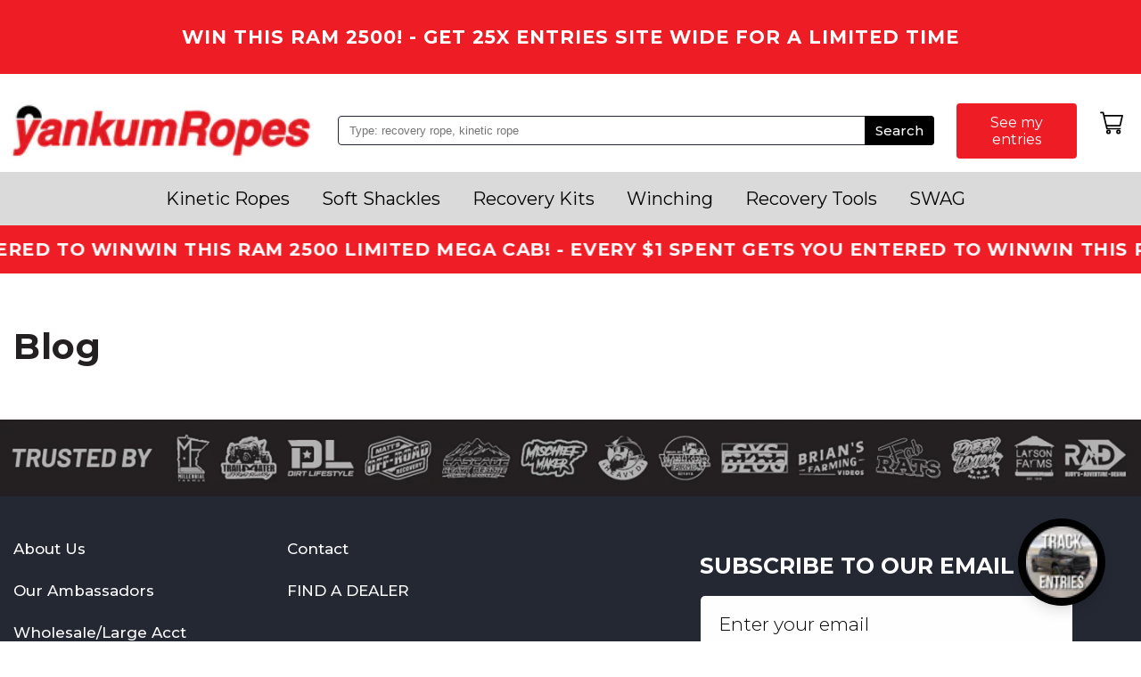

--- FILE ---
content_type: text/html; charset=utf-8
request_url: https://yankum.com/apps/kwik-2/loyalty-popup?logo=%2F%2Fyankum.com%2Fcdn%2Fshop%2Ffiles%2FYankum-logo.png%3Fheight%3D50%26v%3D1717207973%20%20%20%20%20%20&primaryColor=ee1c25%20%20%20%20%20%20&earnMoreText=%20%20%20%20%20%20&pointsDescription=%26lt%3Bp%26gt%3BUse+this+tool+to+check+how+many+entries+you+have+in+the+giveaway%21%26lt%3B%2Fp%26gt%3B%20%20%20%20%20%20&pointsTitle=You+Have%3A%20%20%20%20%20%20&emailNotPresentText=Please+fill+in+your+email+to+see+your+giveaway+entries%20%20%20%20%20%20&emailNotPresentInputText=Email+or+order+number%20%20%20%20%20%20&emailNotPresentButtonText=Check+points%20%20%20%20%20%20%20%20%20%20&rightImage=//yankum.com/cdn/shop/files/Untitled_design_22.png?v=1768262467&width=800
body_size: 3891
content:
<!doctype html>
<html lang="en">
  <head>
    <meta charset="UTF-8" />
    <meta
      name="viewport"
      content="width=device-width, initial-scale=1.0"
    />
    <title>Popup Modal</title>
    <link
      href="https://cdn.jsdelivr.net/npm/tailwindcss@2.2.19/dist/tailwind.min.css"
      rel="stylesheet"
    />
    <style>
      [x-cloak] {
        display: none !important;
      }

      .slide-up-enter {
        transform: translateY(100%);
      }

      .slide-up-enter-active {
        transform: translateY(0);
        transition: transform 0.3s ease-out;
      }

      .slide-up-leave-active {
        transform: translateY(100%);
        transition: transform 0.3s ease-in;
      }

      .spinner {
        border: 2px solid rgba(255, 255, 255, 0.3);
        border-top: 2px solid white;
        border-radius: 50%;
        width: 16px;
        height: 16px;
        animation: spin 0.6s linear infinite;
      }

      @keyframes spin {
        0% {
          transform: rotate(0deg);
        }
        100% {
          transform: rotate(360deg);
        }
      }

      .toggle-switch {
        position: relative;
        display: inline-flex;
        align-items: center;
        cursor: pointer;
      }

      .toggle-switch-label {
        margin-right: 8px;
        font-size: 14px;
        user-select: none;
      }

      .toggle-switch-track {
        width: 51px;
        height: 31px;
        background-color: #e4e4e7;
        border-radius: 34px;
        position: relative;
        transition: background-color 0.3s;
      }

      .toggle-switch-track.active {
        background-color: #22c55e;
      }

      .toggle-switch-thumb {
        position: absolute;
        left: 2px;
        top: 2px;
        width: 27px;
        height: 27px;
        background-color: white;
        border-radius: 50%;
        transition: transform 0.3s;
        box-shadow: 0 1px 3px rgba(0, 0, 0, 0.2);
      }

      .toggle-switch-track.active .toggle-switch-thumb {
        transform: translateX(20px);
      }

      .truncate-text {
        white-space: nowrap;
        overflow: hidden;
        text-overflow: ellipsis;
        max-width: 100%;
      }
    </style>
    <script>
      function getUrlParameter(name) {
        try {
          const url = new URL(window.location.href);
          const value = url.searchParams.get(name);
          return value;
        } catch (e) {
          console.error("Error getting parameter:", e);
          return null;
        }
      }

      function decodeParam(name, defaultValue) {
        try {
          const value = getUrlParameter(name);
          if (!value) return defaultValue;
          // Clean the value from any trailing quotes or special characters
          const cleanValue = value.replace(/["']/g, "").trim();
          // Special handling for text containing HTML or %name% placeholder
          if (name === "headingText" || name === "pointsText" || name === "pointsTitle") {
            return cleanValue.replace(/\+/g, " ");
          }
          if (name === "pointsDescription" || name === "ctaText") {
            const decoded = decodeURIComponent(cleanValue.replace(/\+/g, " "));
            const textarea = document.createElement("textarea");
            textarea.innerHTML = decoded;
            return textarea.value;
          }
          return decodeURIComponent(cleanValue.replace(/\+/g, " "));
        } catch (e) {
          console.error(`Error decoding parameter ${name}:`, e);
          return defaultValue;
        }
      }

      function getMultipleUrlParameters(prefix) {
        const params = [];
        try {
          const url = new URL(window.location.href);
          url.searchParams.forEach((value, key) => {
            if (key.startsWith(prefix)) {
              const match = key.match(/\[(\d+)\]/);
              if (match) {
                const index = parseInt(match[1]);
                params[index] = decodeURIComponent(value.replace(/\+/g, " "));
              }
            }
          });
        } catch (e) {
          console.error("Error getting multiple parameters:", e);
        }
        return params;
      }

      function setCookie(name, value) {
        document.cookie = name + "=" + value + "; path=/";
      }

      function getCookie(name) {
        const value = `; ${document.cookie}`;
        const parts = value.split(`; ${name}=`);
        if (parts.length === 2) return parts.pop().split(";").shift();
        return null;
      }
    </script>
  </head>

  <body class="flex items-center justify-center min-h-screen">
    <div
      x-data="(() => {
        const data = {
          open: true,
          logo: decodeParam('logo', 'https://placehold.co/128x40'),
          primaryColor: '#' + decodeParam('primaryColor', 'FF5100'),
          headingText: decodeParam('headingText', 'Welcome back!'),
          earnMoreText: decodeParam('earnMoreText', 'Earn More Entries'),
          pointsTitle: decodeParam('pointsTitle', 'You Have:'),
          pointsDescription: decodeParam('pointsDescription', '<p>These have been stock piling while you have been on our subscription program, buying products, and engaging with our brand!</p>'),
          rightImage: decodeParam('rightImage', null),
          points: getMultipleUrlParameters('pointsNumber'),
          pointNames: getMultipleUrlParameters('pointName'),
          kwikEmailPresent: decodeParam('kwikEmailPresent', 'false'),
          kwikEmail: getCookie('kwikEmail'),
          emailNotPresentText: decodeParam('emailNotPresentText', 'Enter your email to check your entries'),
          emailNotPresentInputText: decodeParam('emailNotPresentInputText', 'Enter your email or order number'),
          emailNotPresentButtonText: decodeParam('emailNotPresentButtonText', 'Check Entries'),
          blockTitles: getMultipleUrlParameters('blockTitle'),
          blockSubtitles: getMultipleUrlParameters('blockSubtitle'),
          blockCtaTexts: getMultipleUrlParameters('blockCtaTextTitle'),
          blockCtaUrls: getMultipleUrlParameters('blockCtaUrl'),
          blockCtaColors: getMultipleUrlParameters('blockCtaColor').map(color => '#' + color),
          blockCtaTextColors: getMultipleUrlParameters('blockCtaTextColor').map(color => '#' + (color || 'FFFFFF')),
          blockIcons: getMultipleUrlParameters('blockIcon'),
          designMode: decodeParam('designMode', 'false'),
          emailError: '',
          loading: false,
          closeModal() {
            window.parent.postMessage({ action: 'closeModal' }, '*');
          },
          handleCheckEntries(event) {
            event.preventDefault();
            const input = document.getElementById('emailOrOrderNumber');
            const value = input.value.trim();

            if (!value) {
              this.emailError = 'Please enter a valid email or order number';
              return;
            }
            
            this.emailError = '';
            this.loading = true;
            setCookie('kwikEmail', value);
            window.parent.postMessage({ action: 'iframeReloaded' }, '*');
          },
          showMainContent() {
            return this.designMode === 'false';
          },
          showLoggedOutDesign() {
            return this.designMode === 'loggedOut';
          },
          showLoggedInDesign() {
            return this.designMode === 'loggedIn';
          },
          toggleDesignMode() {
            this.designMode = this.designMode === 'loggedIn' ? 'loggedOut' : 'loggedIn';
          },
          showDesignModeToggle() {
            return this.designMode === 'loggedIn' || this.designMode === 'loggedOut';
          },
          logout() {
            document.cookie = 'kwikEmail=; path=/; expires=Thu, 01 Jan 1970 00:00:01 GMT';
            document.cookie = 'kwikName=; path=/; expires=Thu, 01 Jan 1970 00:00:01 GMT';
            document.cookie = 'kwikPoints=; path=/; expires=Thu, 01 Jan 1970 00:00:01 GMT';
            window.parent.postMessage({ action: 'iframeReloaded' }, '*');
          }
        };
        return data;
      })()"
      x-show="open"
      x-transition.opacity
      @click="closeModal()"
      class="fixed inset-0 bg-black bg-opacity-50 flex md:items-center md:justify-center"
    >
      <div
        x-show="open"
        @click.stop
        x-transition:enter="slide-up-enter"
        x-transition:enter-start="slide-up-enter"
        x-transition:enter-end="slide-up-enter-active"
        x-transition:leave="slide-up-leave-active"
        class="bg-white w-full md:max-w-6xl !h-fit md:h-fit md:w-full flex flex-col md:flex-row overflow-hidden fixed bottom-0 md:relative rounded-t-2xl md:rounded-lg mt-16 md:mt-0"
      >
        <!-- Close Button -->
        <button
          @click="closeModal()"
          class="absolute top-2 right-4 text-gray-800 hover:text-gray-600 text-3xl"
        >
          &times;
        </button>

        <!-- Left Section -->
        <div class="w-full md:w-3/5 p-8">
          <!-- Add the toggle switch right after the logo -->
          <div class="flex items-center justify-between mb-6">
            <img
              :src="logo"
              alt="Logo"
              class="h-10"
            />
            <div
              x-show="showDesignModeToggle()"
              class="toggle-switch"
              @click="toggleDesignMode()"
            >
              <span
                class="toggle-switch-label"
                x-text="designMode === 'loggedIn' ? 'Logged In' : 'Logged Out'"
              ></span>
              <div
                class="toggle-switch-track"
                :class="{ 'active': designMode === 'loggedIn' }"
              >
                <div class="toggle-switch-thumb"></div>
              </div>
            </div>
          </div>
          <div
            class="flex flex-col md:flex-row items-start md:items-center justify-between mb-4 gap-4"
            x-show="kwikEmailPresent == 'true' && showMainContent() || showLoggedInDesign()"
          >
            <h1
              class="text-2xl font-bold truncate-text"
              x-text="headingText"
              :style="{ color: primaryColor }"
            ></h1>
            <div class="flex items-center text-left md:text-right w-full md:w-auto">
              <div class="text-sm w-full md:w-auto">
                <span class="font-bold text-black">Based on:</span>
                <span
                  class="text-gray-400"
                  x-text="kwikEmail"
                ></span>
                <br />
                <span class="text-red-600 font-medium">Not you?</span>
                <button
                  @click="logout()"
                  class="underline italic font-bold"
                >
                  Login here
                </button>
              </div>
            </div>
          </div>

          <!-- Design Mode: Logged Out View -->
          <template x-if="showLoggedOutDesign()">
            <div>
              <div class="bg-white border rounded-lg p-4 mb-6">
                <h2
                  class="font-semibold text-lg"
                  x-text="emailNotPresentText"
                ></h2>
                <div>
                  <label
                    class="block text-sm my-2"
                    for="emailOrOrderNumber"
                  >
                    <span x-text="emailNotPresentInputText"></span>
                  </label>
                  <input
                    class="border rounded-md w-full py-2 px-3 leading-tight md:text-xs text-base"
                    type="text"
                    x-bind:placeholder="emailNotPresentInputText"
                  />
                  <button
                    class="text-white px-4 py-2 rounded-md mt-2 text-sm"
                    :style="{ backgroundColor: primaryColor }"
                    x-text="emailNotPresentButtonText"
                  ></button>
                </div>
              </div>
              <div class="opacity-50">
                <h3
                  class="text-lg font-semibold mb-4"
                  :style="{ color: primaryColor }"
                  x-text="earnMoreText"
                ></h3>
                <!-- Placeholder blocks -->
                <template
                  x-for="(_, index) in blockTitles"
                  :key="index"
                >
                  <div class="flex items-center justify-between bg-gray-100 p-4 rounded-lg mb-4">
                    <div class="flex items-center opacity-50">
                      <img
                        :src="blockIcons[index]"
                        alt="Icon"
                        class="w-8 h-8"
                      />
                      <div class="ml-4">
                        <h4
                          class="font-semibold"
                          x-text="blockTitles[index]"
                        ></h4>
                        <p
                          class="text-sm text-gray-600"
                          x-text="blockSubtitles[index]"
                        ></p>
                      </div>
                    </div>
                    <button
                      class="px-4 py-2 rounded-md text-sm text-center"
                      :style="{ backgroundColor: blockCtaColors[index], color: blockCtaTextColors[index] }"
                      x-text="blockCtaTexts[index]"
                    ></button>
                  </div>
                </template>
              </div>
            </div>
          </template>

          <!-- Design Mode: Logged In View -->
          <template x-if="showLoggedInDesign()">
            <div>
              <div class="bg-white border rounded-lg p-4 mb-6">
                <h2
                  class="font-semibold text-lg"
                  x-text="pointsTitle"
                ></h2>
                <template
                  x-for="(point, index) in points"
                  :key="index"
                >
                  <p
                    class="text-2xl font-bold mt-2"
                    x-text="`${point} ${pointNames[index]}`"
                  ></p>
                </template>
                <div
                  class="mt-2 text-sm"
                  x-html="pointsDescription"
                ></div>
              </div>
              <h3
                class="text-lg font-semibold mb-4"
                :style="{ color: primaryColor }"
                x-text="earnMoreText"
              ></h3>
              <template
                x-for="(_, index) in blockTitles"
                :key="index"
              >
                <div class="flex items-center justify-between bg-gray-100 p-4 rounded-lg mb-4">
                  <div class="flex items-center">
                    <img
                      :src="blockIcons[index]"
                      alt="Icon"
                      class="w-8 h-8"
                    />
                    <div class="ml-4">
                      <h4
                        class="font-semibold"
                        x-text="blockTitles[index]"
                      ></h4>
                      <p
                        class="text-sm text-gray-600"
                        x-text="blockSubtitles[index]"
                      ></p>
                    </div>
                  </div>
                  <button
                    class="px-4 py-2 rounded-md text-sm text-center"
                    :style="{ backgroundColor: blockCtaColors[index], color: blockCtaTextColors[index] }"
                    x-text="blockCtaTexts[index]"
                  ></button>
                </div>
              </template>
            </div>
          </template>

          <!-- Normal Flow -->
          <template x-if="showMainContent()">
            <!-- Original content -->
            <div>
              <div
                class="bg-white border rounded-lg p-4 mb-6 relative"
                x-show="kwikEmailPresent == 'true'"
              >
                <button
                  @click="window.parent.postMessage({ action: 'iframeReloaded' }, '*')"
                  class="absolute top-4 right-4 text-gray-800 hover:text-gray-600"
                >
                  &#x21bb;
                </button>
                <h2
                  class="font-semibold text-lg"
                  x-text="pointsTitle"
                ></h2>
                <template
                  x-for="(point, index) in points"
                  :key="index"
                >
                  <p
                    class="text-2xl font-bold mt-2"
                    x-text="`${point} ${pointNames[index]}`"
                  ></p>
                </template>
                <div
                  class="mt-2 text-sm"
                  x-html="pointsDescription"
                ></div>
              </div>
              <div
                class="bg-white border rounded-lg p-4 mb-6"
                x-show="kwikEmailPresent == 'false'"
              >
                <h2
                  class="font-semibold text-lg"
                  x-text="emailNotPresentText"
                ></h2>
                <form @submit="handleCheckEntries">
                  <label
                    class="block text-sm my-2"
                    for="emailOrOrderNumber"
                  >
                    <span x-text="emailNotPresentInputText"></span>
                  </label>
                  <input
                    class="border rounded-md w-full py-2 px-3 leading-tight md:text-xs text-base"
                    id="emailOrOrderNumber"
                    type="text"
                    x-bind:placeholder="emailNotPresentInputText"
                    @input="emailError = ''"
                  />
                  <p
                    x-show="emailError"
                    x-text="emailError"
                    class="text-red-500 text-xs mt-1"
                  ></p>
                  <button
                    type="submit"
                    class="text-white px-4 py-2 rounded-md mt-2 text-sm flex items-center justify-center"
                    :disabled="loading"
                    :style="{ backgroundColor: primaryColor }"
                  >
                    <span
                      x-show="!loading"
                      x-text="emailNotPresentButtonText"
                    ></span>
                    <span
                      x-show="loading"
                      class="spinner"
                    ></span>
                  </button>
                </form>
              </div>
              <h3
                class="text-lg font-semibold mb-4"
                :style="{ color: primaryColor }"
              >
                <span x-text="earnMoreText"></span>
              </h3>
              <div class="space-y-4">
                <template
                  x-for="(_, index) in blockTitles"
                  :key="index"
                >
                  <div class="flex items-center justify-between bg-gray-100 p-4 rounded-lg">
                    <div class="flex items-center">
                      <img
                        :src="blockIcons[index]"
                        alt="Icon"
                        class="w-8 h-8"
                      />
                      <div class="ml-4">
                        <h4
                          class="font-semibold"
                          x-text="blockTitles[index]"
                        ></h4>
                        <p
                          class="text-sm text-gray-600"
                          x-text="blockSubtitles[index]"
                        ></p>
                      </div>
                    </div>
                    <a
                      class="px-4 py-2 rounded-md text-sm text-center"
                      :style="{ 
                        backgroundColor: blockCtaColors[index], 
                        color: blockCtaTextColors[index]
                      }"
                      :href="blockCtaUrls[index]"
                      target="_blank"
                    >
                      <span x-text="blockCtaTexts[index]"></span>
                    </a>
                  </div>
                </template>
              </div>
            </div>
          </template>
        </div>

        <!-- Right Section -->
        <div class="hidden md:block md:w-2/5 bg-gray-400">
          <template x-if="rightImage">
            <img
              :src="rightImage"
              alt="Right Section Image"
              class="w-full h-full object-cover object-center"
            />
          </template>
        </div>
      </div>
    </div>

    <script>
      var alp_script = document.createElement("script");
      alp_script.setAttribute("src", "https://unpkg.com/alpinejs@3.x.x/dist/cdn.min.js");
      alp_script.setAttribute("defer", "true");
      document.head.appendChild(alp_script);
    </script>
  </body>
</html>


--- FILE ---
content_type: text/html; charset=utf-8
request_url: https://yankum.com/apps/kwik-2/brand
body_size: -413
content:
{"success":true,"data":{"vid":550,"accountFlag":1,"lastLoginTime":"2026-01-19T15:33:42.000+00:00","logoUrl":"https://kwik-prod-ossbusinesspublic.s3.us-west-2.amazonaws.com/84271741798283273.PNG","vname":"Yankum Ropes"}}

--- FILE ---
content_type: text/html; charset=utf-8
request_url: https://yankum.com/apps/kwik-2/widget/translations/en
body_size: 4946
content:
{"success":true,"message":"Translations found","data":{"language_name":"English","general":{"all_data":"All Data"},"login":{"title":"Welcome!","subtitle":"Here you can track your entries and find more ways to get entries!","signin_text":"Login with Kwik","email_placeholder":"Your Email","password_placeholder":"Your Password","login_button":"Login","register_button":"Or click here to register for free!","forgot_password":"Forgot your password?"},"register":{"earn":"Earn","earn_cashback_explainer_title":"Earn Entries","earn_cashback_explainer_text":"Every $1 you spent is 1 entry to win.","earn_sharing_explainer_title":"Earn by Sharing","earn_sharing_explainer_text":"Share 2x Entries with your friends!","already_registered":"Already have a Kwik account?","create_text":"Kwik makes managing your entries even easier.","create_account":"Create an account","register_text":"Sign up with Kwik to manage your rewards.","subtitle":"Get your link for 2x entries!","select_country":"Select Country","email_placeholder":"Your Email","username_placeholder":"Your Username","password_placeholder":"Your Password","firstname_placeholder":"Your First Name","lastname_placeholder":"Your Last Name","password_confirm_placeholder":"Confirm Password","register_button":"Register to Kwik","login_button":"Or click here to log in!","terms_and_conditions":"I agree to Kwik's {terms} and {privacy_policy}","terms":"Terms","privacy_policy":"Privacy Policy"},"nav":{"brand_menu":"Entries","waves_menu":"Referrals","updated_minutes_ago":" ","updated_just_now":" ","waves_tab":"Referrals","share_product_tab":"Share Product","share_campaign_tab":"Share 2x Entries","log_out":"Log out","go_to_kwik":"Go to Kwik","login_to_kwik":"Login with Kwik","view_referral":"View referral"},"brand_loyalty":{"welcome_message":"Welcome back, {name}!","welcome_message_no_name":"Welcome back!","available_balance":"Available Balance","pending_balance":"Pending Balance","share_title":"Share what you're looking at","campaign_sharing_title":"Share 2x Entries","campaign_sharing_subtitle":"Share 2X Entries","product_sharing_button":"Share"},"share_link":{"share_link_title":"Create a Share Link","rating_label":"Give a rating (Optional)","message_label":"Add a message (Optional)","characters_label":"{characters} Characters left","media_label":"Add additional media","upload_button":"Upload","generate_link_button":"Generate Share Link","copy_button":"Copy Link","copied":"Copied"},"waves_and_analytics":{"waves_title":"Referrals","waves_subtitle":"View the true impact of your referrals","waves_view_all":"View All","waves_kwikcash_earned":"Commissions Earned","data_title":"Data","data_subtitle":"Full Data","data_direct_referrals":"Direct Referrals","data_indirect_referrals":"Indirect Referrals","data_wave_depth":"Wave Depth","recent_shares_title":"Recent Shares","recent_shares_table_date":"Date","recent_shares_table_product":"Product","recent_shares_table_opens":"Opens","recent_shares_table_views":"Views","recent_shares_table_converted":"Converted","recent_shares_table_signed_up":"Signed Up","top_products_title":"Top Earning Products","top_products_earned":"Earned","impactful_reccomendations_title":"Most Earnings","impactful_reccomendations_sales":"Sales From {wave} on {platform}","wave":"Wave","waves_empty_title":"No Wave Data","waves_empty_subtitle":"You haven't made any referrals yet! Everyone you refer will show up here!","recent_shares_empty_title":"You don't have any recent shares yet.","recent_shares_empty_subtitle":"Try sharing a product or campaign!","top_earning_products_empty_title":"No products","top_earning_products_empty_subtitle":"Your top earning products will show here.","most_impactful_recommendations_empty_title":"No Referrals","most_impactful_recommendations_empty_subtitle":"You haven't referred anyone yet!"},"waves_details":{"kwikcash_earned":"Kwikcash Earned","sale_from":"Sale from {referrer}","referral_count":"{count} Referrals"},"referral":{"referral_title":"Referred by","non_verified_purchaser":"Non-verified Purchaser","verified_purchaser":"Verified Purchaser","paid_promotion":"Paid Promotion","social_partner":"Social Partner","influencer":"Influencer","rated":"Rated","footer_text":"Buying from this link supports your friend.","extra_rewards_text":"Because you were referred by {name}, you get extra rewards!","extra_rewards_title":"Get Extra Rewards","cashback":"Cashback","points":"Points","discount_new":"Discount","discount":"Discount","discount_text":"{discount} OFF Your Entire Order","product_discount_text":"{discount} OFF Selected Products","discount_text_free_shipping":"Get Free Shipping with Your Purchase","coupon_code_text":"This code will automatically be applied to your order!","get_y_text":"Get a FREE {product}","get_y_text_sub":"with A Purchase of A {product}","get_y_action":"Buy now","view_more_offers":"View More Offers","view_all_offers":"View All Offers","view_all_link_offers":"View All Link Offers"},"wer1_referral":{"referral_title":"Welcome to {brand}!","referral_text":"Thanks for checking out {brand} through WeR1! Are you ready to start unlocking unfound rewards?<br><br>To get started all you've got to do is purchase a product and your rewards will be put instantly into your WeR1 Account! It's that easy!<br><br>Be sure to use your same email as your WeR1 account to get the rewards in your account!","extra_rewards_title":"Your Extra Rewards","extra_rewards_text_new":"Just for being a WeR1 member, see what amazing rewards you get automatically!","extra_rewards_text":"Just for being a WeR1 member, see what amazing rewards you get automatically!","cashback":"Cashback","points":"Points","discount":"Discount","discount_text":"{discount} OFF Your Entire Order","product_discount_text":"{discount} OFF Selected Products","discount_text_free_shipping":"Get Free Shipping with Your Purchase","coupon_code_text_new":"The coupon code will automatically be applied.","coupon_code_text":"The coupon code will automatically be applied."},"loyalty":{"points":"Entries","claimed_rewards":"Claimed Rewards","copy":"Copy","ways_to_earn":"Ways to Earn","ways_to_earn_description":"Check out the ways to earn these entries","earn_birthday":"Celebrate your Birthday","earn_birthday_description":"{brand_name} gives you {value_reference} on your birthday.","earn_review":"Leave a Review","earn_review_description":"Leave a review on products to earn {value_reference}.","earn_registration":"Registration","earn_registration_description":"Register on Kwik and earn {value_reference} as a Sign Up Bonus.","earn_anniversary":"Anniversary","earn_anniversary_description":"Celebrate your anniversary with {brand_name} and earn {value_reference}.","earn_refer":"Refer a Friend","earn_refer_description":"Refer a friend to {brand_name} and earn {value_reference}.","earn_buy_product":"Buy a Product","earn_buy_product_description":"Buy a product and earn {value_reference} for every {value_for} spent.","value_reference":"{value} Entries","ways_to_redeem":"Ways to Redeem","ways_to_redeem_description":"Check out the ways to earn these entries.","redeem_free_product":"Free Product","redeem_free_product_description":"Redeem your points for a free product.","redeem_free_product_info":"Select a coupon of your choice. You can select the amount discount among the options. The coupon will be available in {claimed_rewards}.","redeem_free_shipping":"Free Shipping","redeem_free_shipping_description":"Redeem your points for free shipping.","redeem_free_shipping_info":"Get a free shipping coupon for {points} and use the coupons for you next purchase. The coupon will be available in {claimed_rewards}.","redeem_discount_absolute":"Amount discount","redeem_discount_absolute_description":"Redeem your points for an absolute discount.","redeem_discount_absolute_info":"Select a coupon of your choice. You can select the amount discount among the options. The coupon will be available in {claimed_rewards}.","redeem_discount_dynamic":"Dynamic discount","redeem_discount_dynamic_description":"Redeem your points for a dynamic discount.","redeem_discount_dynamic_info":"Select a coupon of your choice. You can select the amount discount among the options. The coupon will be available in {claimed_rewards}.","redeem_discount_relative":"Percentage off","redeem_discount_relative_description":"Redeem your points for a relative discount.","redeem_discount_relative_info":"You can select the Percent Off coupon among the options with the points you collected. The coupon will be available in {claimed_rewards}.","choose_coupon":"Choose a Coupon","select_variant":"Select a variant to redeem","select_variant_description":"This product has multiple variants. Please select one to redeem.","cost":"Cost:","points_required":"{points} Points"},"success_page":{"loading":"Loading...","cashback":"Cashback","cashback_earned":"Cashback Earned","cashback_title":"You received {percentage} cashback on your purchase.","cashback_title_pending":"Almost yours!","cashback_subtitle":"This is our way of saying thank you for supporting our business.","cashback_subtitle_pending":"Once the order is paid successfully, the Cashback is ready to be claimed.","cashback_subtitle_incomplete_and_pending":"Don't forget to enter your email on the right. Once the order is paid successfully, the Cashback is ready to be claimed.","claim_cashback":"Claim Your Cashback!","claim_now":"Claim Now","claim_it_now":"Claim It Now","claim_cashback_pending":"Go to Kwik!","calculating_cashback":"Calculating cashback on your order...","calculating_cashback_takes_longer":"Calculating your cashback takes longer than usual. \nPlease return to this page at a later time to check your cashback amount.","calculating_cashback_failed":"We were unable to determine your cashback amount. \nPlease contact our team for assistance.","explainer_title":"Get Paid More","explainer_description":"Thanks for purchasing from {brand_name}. Spread the word using this referral link, and both you and your friends will benefit. It's a win-win situation: you get rewarded for sharing, and your friends get to experience our quality products at a great price. Start sharing now and watch the rewards stack up!","popup_title":"You've got Rewards!","popup_subtitle":"No for real!","popup_subtitle_pending":"This is yours once the order is paid successfully.","popup_description":"This is our way of saying thank you for supporting our business.","popup_description_pending":"This is our way of saying thank you for supporting our business.","popup_cashback_title":"You received {percentage} cashback on your purchase.","popup_claim_button":"Claim Now","popup_claim_it_now":"Claim It Now","popup_claim_button_pending":"Go to Kwik!","email_input_header":"Enter your email to claim your cashback","email_input_button":"Claim Cashback!","email_loading":"Loading... Please wait while we add the email to your account. This may take a few seconds. The page will automatically reload.","email_invalid":"This email has already been taken.","email_description":"Looks like you sprinted through the checkout without leaving a trace of your email address behind. No worries, though! We need your email to create a Kwik account for you. This is where you'll claim your Cashback. So, go ahead and type your email address in the box below!","loyalty_points_earned":"Loyalty Points Earned","loyalty_points_earned_description":"Track all of the points you earned from this purchase! These are yours, just hit claim!","earn_extra_rewards":"Earn Extra <strong>Rewards<strong>","sharing_is_caring":"Sharing Is <strong>Caring<strong>","referred_by":"Referred by {name}","referred_by_title":"{name} is Giving You A Deal!","referred_by_description":"Because you shopped from {name}, they're giving you extra, exclusive rewards! These rewards are in addition to those you got from us!","extra_rewards_title":"Extra Rewards","extra_rewards_description":"These are all the extra rewards you got from {name}. All you have to do is click claim, then create your rewards account with Kwik and everything will be there!","share_deal_title":"{name}! You get to share the deal!","share_deal_description":"Look how much you just got for shopping! Now, if you want to take that further, instead of just telling your friends about your cool new gear - use this link and you'll start earning real cash, more points and more entries, all while giving them the best deal. Just like you got!","link_title":"Your Unique Share Link","earn_rewards_on_sharing":"Earn Rewards for Sharing","earn_rewards_on_sharing_description":"Get rewarded with <b>Loyalty points</b> and <b>Earn commissions</b> when others make purchases using your referral link.","double_rewards":"<b>2x Rewards</b> for anyone who purchases with your link"},"success_page_v2":{"you_got_rewards":"You got your entries!","thank_you_for_supporting":"Thank for entering to win!","thank_you_for_supporting_pending":"Your entries are managed by Kwik and you can see them in your Kwik account!","cashback_earned":"Cashback earned","cashback_percentage_text":"You received {percentage} cashback on your purchase.","loyalty_points_title":"Entries Earned","loyalty_points_description":"Your entries are automatically tied to your email, track your entres here!","claim_now":"Track Now!","go_to_kwik":"Go to Kwik","sharing_is_caring":"Sharing Is {caring}","referral_title":"Referred by {name}","referred_by_subtitle":"{name} gave you 2x Entries","referred_by_description":"Because you shopped from {name}, they're giving you <b>extra entries!</b> These entries are in addition to those you got from us!","referred_by_description_new":"Because you shopped from {name}, you get extra entries in addition to those you received from us!","extra_rewards_title":"Extra Entries","extra_rewards_description":"These are all the extra Entries you got from <b>{name}</b> and all you have to do is click claim, then create your rewards account with Kwik and everything will be there!","extra_rewards_description_new":"These are all the extra rewards you got from <b>{name}</b> and all you have to do is click claim, then create your rewards account with Kwik and everything will be there!","share_deal_title":"{name}! You get to share the deal!","share_deal_description":"You can share 2x entries with anyone using your own link!","share_deal_button":"Learn More","x2_rewards":"<b>2x Entries</b> for anyone who purchases with your link.","unique_share_link":"Your Unique Share Link","copy":"Copy","earn_rewards_on_sharing":"Earn Entries on Sharing","earn_rewards_on_sharing_description":"Get rewarded with <b>Loyalty points</b> and <b>Earn commissions</b> when others make purchases using your referral link.","earn_rewards_on_sharing_description_without_loyalty_points":"<b>Earn commissions</b> when others make purchases using your referral link.","rewards_based_on_vat_exclusive":" ","email_confirmation_sent":"An email confirmation has been sent to you! Just one more click and your entries are ready!","we_use_kwik":"We've partnered with Kwik to simplify how you manage your entries through their app! Complete your account setup to start claiming your entries.","verify_email":"Verify Your Email Address to Begin","activation_link_sent":"We've sent an account activation link to your email address: {email}","resend_verification_link":"Resend the Verification Link","one_step_away":"You're just one step away from claiming your rewards","sign_up_to_kwik":"Register with Kwik to claim and manage your earned rewards","verify_account":"Verify Your Account","verification_link_sent":"Verification link has been sent to your email address","referral":"Referral","cashback":"Cashback","you_earned_cashback":"You earned {amount} cashback","real_cash":"This is genuine cash you can spend and pocket!","rewards":"Entries","tell_your_friends":"Tell your friends!","tell_your_friends_title":"You get to share our best deal!","tell_your_friends_description":"Earn more cash, points and entries for yourself, while giving the best deal to everyone you share our brand with.","email_confirmation_title":"Email Confirmation"},"success_page_v2_wer1":{"you_got_rewards":"You Got Entries","thank_you_for_supporting":"Thanks for supporting us and claim your entries!","thank_you_for_supporting_pending":"These rewards are manage","cashback_earned":"Cashback Earned","cashback_percentage_text":"You received {percentage} cashback on your purchase!","loyalty_points_title":"Loyalty Points Earned","loyalty_points_description":"Track all of the points you earned from this purchase! These are yours... just hit Claim Now!","claim_now":"Claim Now","wer1_rewards_title":"WeR1 is giving you double the rewards!","wer1_rewards_description":"All you have to do is click “Claim Now” and they are yours!","extra_rewards_title":"Extra Rewards","extra_rewards_description":"You also qualified for more bonuses and rewards inside the WeR1 app! Want to get the most out of your purchase,","extra_rewards_description_new":"You also qualified for more bonuses and rewards inside the WeR1 app! Want to get the most out of your purchase?","sign_up":"Click Here To Sign Up","share_deal_title":"{name}! You get to share the deal!","share_deal_description":"Look how much you got, just for shopping! Now, if you want to take that further than just telling your friends about your cool new gear - share this link with them, and you'll start earning real cash, more points, and more entries - all while your friends get the same great deals you got! {link}","x2_rewards":"<b>2x Rewards</b> for anyone who purchases with your link.","unique_share_link":"Your Unique Share Link","copy":"Copy","earn_rewards_on_sharing":"Earn Rewards on Sharing","earn_rewards_on_sharing_description":"Get rewarded with <b>Loyalty points</b> and <b>Earn commissions</b> when others make purchases using your referral link.","earn_rewards_on_sharing_description_without_loyalty_points":"<b>Earn commissions</b> when others make purchases using your referral link.","rewards_based_on_vat_exclusive":"Rewards based on VAT exclusive pricing","email_confirmation_sent":"An email confirmation has been sent to you! Just one more click and your rewards are ready!","we_use_wer1":"We've partnered with WeR1 to simplify how you manage your rewards through their app! Complete your account setup to start claiming your rewards.","verify_email":"Verify Your Email Address to Begin","activation_link_sent":"We've sent an account activation link to your email address: {email}","resend_verification_link":"Resend the Verification Link","one_step_away":"You're just one step away from claiming your rewards","sign_up_to_wer1":"Register with WeR1 to claim and manage your earned rewards","verify_account":"Verify Your Account","verification_link_sent":"Verification link has been sent to your email address","referral":"Referral","cashback":"Cashback","you_earned_cashback":"You earned {amount} cashback","real_cash":"This is genuine cash you can spend and pocket!","rewards":"Rewards","tell_your_friends":"Tell your friends!","tell_your_friends_title":"You get to share our best deal!","tell_your_friends_description":"Earn more cash, points and entries for yourself, while giving the best deal to everyone you share our brand with.","email_confirmation_title":"Email Confirmation"}}}

--- FILE ---
content_type: text/html; charset=utf-8
request_url: https://yankum.com/apps/kwik-2/widget/loyalty/points?q=
body_size: -152
content:
{"pages":1,"errorMessage":"SUCCESS","count":1,"errorCode":"200","results":[{"pageNo":1,"pageSize":100,"status":2,"startDate":"2026-01-19T07:00:00Z","endDate":"2026-03-02T07:00:00Z","iconUrl":"/static/media/4.34084db0.svg","dateRange":0,"timeParamStr":"A","wer1Only":"0","multp":2,"firstOrderOnly":0,"pointValue":1,"pointValueCurrency":"USD","tags":[],"collections":[],"loyaltyPointId":1117,"loyaltyPointName":"Entries RAM 2500","campaignId":2722,"statistics":{"activeEarners":304,"pointsEarned":2076400,"endDate":"2026-03-02T07:00:00Z","pointsRedeemed":0,"currency":"USD","customers":null,"startDate":"2026-01-19T07:00:00Z","totalSalesGenerated":79954.78}}]}

--- FILE ---
content_type: text/html; charset=utf-8
request_url: https://yankum.com/apps/kwik-2/widget/loyalty/points?q=
body_size: -177
content:
{"pages":1,"errorMessage":"SUCCESS","count":1,"errorCode":"200","results":[{"pageNo":1,"pageSize":100,"status":2,"startDate":"2026-01-19T07:00:00Z","endDate":"2026-03-02T07:00:00Z","iconUrl":"/static/media/4.34084db0.svg","dateRange":0,"timeParamStr":"A","wer1Only":"0","multp":2,"firstOrderOnly":0,"pointValue":1,"pointValueCurrency":"USD","tags":[],"collections":[],"loyaltyPointId":1117,"loyaltyPointName":"Entries RAM 2500","campaignId":2722,"statistics":{"activeEarners":304,"pointsEarned":2076400,"endDate":"2026-03-02T07:00:00Z","pointsRedeemed":0,"currency":"USD","customers":null,"startDate":"2026-01-19T07:00:00Z","totalSalesGenerated":79954.78}}]}

--- FILE ---
content_type: text/html; charset=utf-8
request_url: https://yankum.com/apps/kwik-2/loyalty-popup?logo=%2F%2Fyankum.com%2Fcdn%2Fshop%2Ffiles%2FYankum-logo.png%3Fheight%3D50%26v%3D1717207973++++++&primaryColor=ee1c25++++++&earnMoreText=++++++&pointsDescription=%26lt%3Bp%26gt%3BUse+this+tool+to+check+how+many+entries+you+have+in+the+giveaway%21%26lt%3B%2Fp%26gt%3B++++++&pointsTitle=You+Have%3A++++++&emailNotPresentText=Please+fill+in+your+email+to+see+your+giveaway+entries++++++&emailNotPresentInputText=Email+or+order+number++++++&emailNotPresentButtonText=Check+points++++++++++&rightImage=%2F%2Fyankum.com%2Fcdn%2Fshop%2Ffiles%2FUntitled_design_22.png%3Fv%3D1768262467&width=800&headingText=Welcome+&kwikEmailPresent=false&varToRemoveDesignModeQueryParam=1
body_size: 4241
content:
<!doctype html>
<html lang="en">
  <head>
    <meta charset="UTF-8" />
    <meta
      name="viewport"
      content="width=device-width, initial-scale=1.0"
    />
    <title>Popup Modal</title>
    <link
      href="https://cdn.jsdelivr.net/npm/tailwindcss@2.2.19/dist/tailwind.min.css"
      rel="stylesheet"
    />
    <style>
      [x-cloak] {
        display: none !important;
      }

      .slide-up-enter {
        transform: translateY(100%);
      }

      .slide-up-enter-active {
        transform: translateY(0);
        transition: transform 0.3s ease-out;
      }

      .slide-up-leave-active {
        transform: translateY(100%);
        transition: transform 0.3s ease-in;
      }

      .spinner {
        border: 2px solid rgba(255, 255, 255, 0.3);
        border-top: 2px solid white;
        border-radius: 50%;
        width: 16px;
        height: 16px;
        animation: spin 0.6s linear infinite;
      }

      @keyframes spin {
        0% {
          transform: rotate(0deg);
        }
        100% {
          transform: rotate(360deg);
        }
      }

      .toggle-switch {
        position: relative;
        display: inline-flex;
        align-items: center;
        cursor: pointer;
      }

      .toggle-switch-label {
        margin-right: 8px;
        font-size: 14px;
        user-select: none;
      }

      .toggle-switch-track {
        width: 51px;
        height: 31px;
        background-color: #e4e4e7;
        border-radius: 34px;
        position: relative;
        transition: background-color 0.3s;
      }

      .toggle-switch-track.active {
        background-color: #22c55e;
      }

      .toggle-switch-thumb {
        position: absolute;
        left: 2px;
        top: 2px;
        width: 27px;
        height: 27px;
        background-color: white;
        border-radius: 50%;
        transition: transform 0.3s;
        box-shadow: 0 1px 3px rgba(0, 0, 0, 0.2);
      }

      .toggle-switch-track.active .toggle-switch-thumb {
        transform: translateX(20px);
      }

      .truncate-text {
        white-space: nowrap;
        overflow: hidden;
        text-overflow: ellipsis;
        max-width: 100%;
      }
    </style>
    <script>
      function getUrlParameter(name) {
        try {
          const url = new URL(window.location.href);
          const value = url.searchParams.get(name);
          return value;
        } catch (e) {
          console.error("Error getting parameter:", e);
          return null;
        }
      }

      function decodeParam(name, defaultValue) {
        try {
          const value = getUrlParameter(name);
          if (!value) return defaultValue;
          // Clean the value from any trailing quotes or special characters
          const cleanValue = value.replace(/["']/g, "").trim();
          // Special handling for text containing HTML or %name% placeholder
          if (name === "headingText" || name === "pointsText" || name === "pointsTitle") {
            return cleanValue.replace(/\+/g, " ");
          }
          if (name === "pointsDescription" || name === "ctaText") {
            const decoded = decodeURIComponent(cleanValue.replace(/\+/g, " "));
            const textarea = document.createElement("textarea");
            textarea.innerHTML = decoded;
            return textarea.value;
          }
          return decodeURIComponent(cleanValue.replace(/\+/g, " "));
        } catch (e) {
          console.error(`Error decoding parameter ${name}:`, e);
          return defaultValue;
        }
      }

      function getMultipleUrlParameters(prefix) {
        const params = [];
        try {
          const url = new URL(window.location.href);
          url.searchParams.forEach((value, key) => {
            if (key.startsWith(prefix)) {
              const match = key.match(/\[(\d+)\]/);
              if (match) {
                const index = parseInt(match[1]);
                params[index] = decodeURIComponent(value.replace(/\+/g, " "));
              }
            }
          });
        } catch (e) {
          console.error("Error getting multiple parameters:", e);
        }
        return params;
      }

      function setCookie(name, value) {
        document.cookie = name + "=" + value + "; path=/";
      }

      function getCookie(name) {
        const value = `; ${document.cookie}`;
        const parts = value.split(`; ${name}=`);
        if (parts.length === 2) return parts.pop().split(";").shift();
        return null;
      }
    </script>
  </head>

  <body class="flex items-center justify-center min-h-screen">
    <div
      x-data="(() => {
        const data = {
          open: true,
          logo: decodeParam('logo', 'https://placehold.co/128x40'),
          primaryColor: '#' + decodeParam('primaryColor', 'FF5100'),
          headingText: decodeParam('headingText', 'Welcome back!'),
          earnMoreText: decodeParam('earnMoreText', 'Earn More Entries'),
          pointsTitle: decodeParam('pointsTitle', 'You Have:'),
          pointsDescription: decodeParam('pointsDescription', '<p>These have been stock piling while you have been on our subscription program, buying products, and engaging with our brand!</p>'),
          rightImage: decodeParam('rightImage', null),
          points: getMultipleUrlParameters('pointsNumber'),
          pointNames: getMultipleUrlParameters('pointName'),
          kwikEmailPresent: decodeParam('kwikEmailPresent', 'false'),
          kwikEmail: getCookie('kwikEmail'),
          emailNotPresentText: decodeParam('emailNotPresentText', 'Enter your email to check your entries'),
          emailNotPresentInputText: decodeParam('emailNotPresentInputText', 'Enter your email or order number'),
          emailNotPresentButtonText: decodeParam('emailNotPresentButtonText', 'Check Entries'),
          blockTitles: getMultipleUrlParameters('blockTitle'),
          blockSubtitles: getMultipleUrlParameters('blockSubtitle'),
          blockCtaTexts: getMultipleUrlParameters('blockCtaTextTitle'),
          blockCtaUrls: getMultipleUrlParameters('blockCtaUrl'),
          blockCtaColors: getMultipleUrlParameters('blockCtaColor').map(color => '#' + color),
          blockCtaTextColors: getMultipleUrlParameters('blockCtaTextColor').map(color => '#' + (color || 'FFFFFF')),
          blockIcons: getMultipleUrlParameters('blockIcon'),
          designMode: decodeParam('designMode', 'false'),
          emailError: '',
          loading: false,
          closeModal() {
            window.parent.postMessage({ action: 'closeModal' }, '*');
          },
          handleCheckEntries(event) {
            event.preventDefault();
            const input = document.getElementById('emailOrOrderNumber');
            const value = input.value.trim();

            if (!value) {
              this.emailError = 'Please enter a valid email or order number';
              return;
            }
            
            this.emailError = '';
            this.loading = true;
            setCookie('kwikEmail', value);
            window.parent.postMessage({ action: 'iframeReloaded' }, '*');
          },
          showMainContent() {
            return this.designMode === 'false';
          },
          showLoggedOutDesign() {
            return this.designMode === 'loggedOut';
          },
          showLoggedInDesign() {
            return this.designMode === 'loggedIn';
          },
          toggleDesignMode() {
            this.designMode = this.designMode === 'loggedIn' ? 'loggedOut' : 'loggedIn';
          },
          showDesignModeToggle() {
            return this.designMode === 'loggedIn' || this.designMode === 'loggedOut';
          },
          logout() {
            document.cookie = 'kwikEmail=; path=/; expires=Thu, 01 Jan 1970 00:00:01 GMT';
            document.cookie = 'kwikName=; path=/; expires=Thu, 01 Jan 1970 00:00:01 GMT';
            document.cookie = 'kwikPoints=; path=/; expires=Thu, 01 Jan 1970 00:00:01 GMT';
            window.parent.postMessage({ action: 'iframeReloaded' }, '*');
          }
        };
        return data;
      })()"
      x-show="open"
      x-transition.opacity
      @click="closeModal()"
      class="fixed inset-0 bg-black bg-opacity-50 flex md:items-center md:justify-center"
    >
      <div
        x-show="open"
        @click.stop
        x-transition:enter="slide-up-enter"
        x-transition:enter-start="slide-up-enter"
        x-transition:enter-end="slide-up-enter-active"
        x-transition:leave="slide-up-leave-active"
        class="bg-white w-full md:max-w-6xl !h-fit md:h-fit md:w-full flex flex-col md:flex-row overflow-hidden fixed bottom-0 md:relative rounded-t-2xl md:rounded-lg mt-16 md:mt-0"
      >
        <!-- Close Button -->
        <button
          @click="closeModal()"
          class="absolute top-2 right-4 text-gray-800 hover:text-gray-600 text-3xl"
        >
          &times;
        </button>

        <!-- Left Section -->
        <div class="w-full md:w-3/5 p-8">
          <!-- Add the toggle switch right after the logo -->
          <div class="flex items-center justify-between mb-6">
            <img
              :src="logo"
              alt="Logo"
              class="h-10"
            />
            <div
              x-show="showDesignModeToggle()"
              class="toggle-switch"
              @click="toggleDesignMode()"
            >
              <span
                class="toggle-switch-label"
                x-text="designMode === 'loggedIn' ? 'Logged In' : 'Logged Out'"
              ></span>
              <div
                class="toggle-switch-track"
                :class="{ 'active': designMode === 'loggedIn' }"
              >
                <div class="toggle-switch-thumb"></div>
              </div>
            </div>
          </div>
          <div
            class="flex flex-col md:flex-row items-start md:items-center justify-between mb-4 gap-4"
            x-show="kwikEmailPresent == 'true' && showMainContent() || showLoggedInDesign()"
          >
            <h1
              class="text-2xl font-bold truncate-text"
              x-text="headingText"
              :style="{ color: primaryColor }"
            ></h1>
            <div class="flex items-center text-left md:text-right w-full md:w-auto">
              <div class="text-sm w-full md:w-auto">
                <span class="font-bold text-black">Based on:</span>
                <span
                  class="text-gray-400"
                  x-text="kwikEmail"
                ></span>
                <br />
                <span class="text-red-600 font-medium">Not you?</span>
                <button
                  @click="logout()"
                  class="underline italic font-bold"
                >
                  Login here
                </button>
              </div>
            </div>
          </div>

          <!-- Design Mode: Logged Out View -->
          <template x-if="showLoggedOutDesign()">
            <div>
              <div class="bg-white border rounded-lg p-4 mb-6">
                <h2
                  class="font-semibold text-lg"
                  x-text="emailNotPresentText"
                ></h2>
                <div>
                  <label
                    class="block text-sm my-2"
                    for="emailOrOrderNumber"
                  >
                    <span x-text="emailNotPresentInputText"></span>
                  </label>
                  <input
                    class="border rounded-md w-full py-2 px-3 leading-tight md:text-xs text-base"
                    type="text"
                    x-bind:placeholder="emailNotPresentInputText"
                  />
                  <button
                    class="text-white px-4 py-2 rounded-md mt-2 text-sm"
                    :style="{ backgroundColor: primaryColor }"
                    x-text="emailNotPresentButtonText"
                  ></button>
                </div>
              </div>
              <div class="opacity-50">
                <h3
                  class="text-lg font-semibold mb-4"
                  :style="{ color: primaryColor }"
                  x-text="earnMoreText"
                ></h3>
                <!-- Placeholder blocks -->
                <template
                  x-for="(_, index) in blockTitles"
                  :key="index"
                >
                  <div class="flex items-center justify-between bg-gray-100 p-4 rounded-lg mb-4">
                    <div class="flex items-center opacity-50">
                      <img
                        :src="blockIcons[index]"
                        alt="Icon"
                        class="w-8 h-8"
                      />
                      <div class="ml-4">
                        <h4
                          class="font-semibold"
                          x-text="blockTitles[index]"
                        ></h4>
                        <p
                          class="text-sm text-gray-600"
                          x-text="blockSubtitles[index]"
                        ></p>
                      </div>
                    </div>
                    <button
                      class="px-4 py-2 rounded-md text-sm text-center"
                      :style="{ backgroundColor: blockCtaColors[index], color: blockCtaTextColors[index] }"
                      x-text="blockCtaTexts[index]"
                    ></button>
                  </div>
                </template>
              </div>
            </div>
          </template>

          <!-- Design Mode: Logged In View -->
          <template x-if="showLoggedInDesign()">
            <div>
              <div class="bg-white border rounded-lg p-4 mb-6">
                <h2
                  class="font-semibold text-lg"
                  x-text="pointsTitle"
                ></h2>
                <template
                  x-for="(point, index) in points"
                  :key="index"
                >
                  <p
                    class="text-2xl font-bold mt-2"
                    x-text="`${point} ${pointNames[index]}`"
                  ></p>
                </template>
                <div
                  class="mt-2 text-sm"
                  x-html="pointsDescription"
                ></div>
              </div>
              <h3
                class="text-lg font-semibold mb-4"
                :style="{ color: primaryColor }"
                x-text="earnMoreText"
              ></h3>
              <template
                x-for="(_, index) in blockTitles"
                :key="index"
              >
                <div class="flex items-center justify-between bg-gray-100 p-4 rounded-lg mb-4">
                  <div class="flex items-center">
                    <img
                      :src="blockIcons[index]"
                      alt="Icon"
                      class="w-8 h-8"
                    />
                    <div class="ml-4">
                      <h4
                        class="font-semibold"
                        x-text="blockTitles[index]"
                      ></h4>
                      <p
                        class="text-sm text-gray-600"
                        x-text="blockSubtitles[index]"
                      ></p>
                    </div>
                  </div>
                  <button
                    class="px-4 py-2 rounded-md text-sm text-center"
                    :style="{ backgroundColor: blockCtaColors[index], color: blockCtaTextColors[index] }"
                    x-text="blockCtaTexts[index]"
                  ></button>
                </div>
              </template>
            </div>
          </template>

          <!-- Normal Flow -->
          <template x-if="showMainContent()">
            <!-- Original content -->
            <div>
              <div
                class="bg-white border rounded-lg p-4 mb-6 relative"
                x-show="kwikEmailPresent == 'true'"
              >
                <button
                  @click="window.parent.postMessage({ action: 'iframeReloaded' }, '*')"
                  class="absolute top-4 right-4 text-gray-800 hover:text-gray-600"
                >
                  &#x21bb;
                </button>
                <h2
                  class="font-semibold text-lg"
                  x-text="pointsTitle"
                ></h2>
                <template
                  x-for="(point, index) in points"
                  :key="index"
                >
                  <p
                    class="text-2xl font-bold mt-2"
                    x-text="`${point} ${pointNames[index]}`"
                  ></p>
                </template>
                <div
                  class="mt-2 text-sm"
                  x-html="pointsDescription"
                ></div>
              </div>
              <div
                class="bg-white border rounded-lg p-4 mb-6"
                x-show="kwikEmailPresent == 'false'"
              >
                <h2
                  class="font-semibold text-lg"
                  x-text="emailNotPresentText"
                ></h2>
                <form @submit="handleCheckEntries">
                  <label
                    class="block text-sm my-2"
                    for="emailOrOrderNumber"
                  >
                    <span x-text="emailNotPresentInputText"></span>
                  </label>
                  <input
                    class="border rounded-md w-full py-2 px-3 leading-tight md:text-xs text-base"
                    id="emailOrOrderNumber"
                    type="text"
                    x-bind:placeholder="emailNotPresentInputText"
                    @input="emailError = ''"
                  />
                  <p
                    x-show="emailError"
                    x-text="emailError"
                    class="text-red-500 text-xs mt-1"
                  ></p>
                  <button
                    type="submit"
                    class="text-white px-4 py-2 rounded-md mt-2 text-sm flex items-center justify-center"
                    :disabled="loading"
                    :style="{ backgroundColor: primaryColor }"
                  >
                    <span
                      x-show="!loading"
                      x-text="emailNotPresentButtonText"
                    ></span>
                    <span
                      x-show="loading"
                      class="spinner"
                    ></span>
                  </button>
                </form>
              </div>
              <h3
                class="text-lg font-semibold mb-4"
                :style="{ color: primaryColor }"
              >
                <span x-text="earnMoreText"></span>
              </h3>
              <div class="space-y-4">
                <template
                  x-for="(_, index) in blockTitles"
                  :key="index"
                >
                  <div class="flex items-center justify-between bg-gray-100 p-4 rounded-lg">
                    <div class="flex items-center">
                      <img
                        :src="blockIcons[index]"
                        alt="Icon"
                        class="w-8 h-8"
                      />
                      <div class="ml-4">
                        <h4
                          class="font-semibold"
                          x-text="blockTitles[index]"
                        ></h4>
                        <p
                          class="text-sm text-gray-600"
                          x-text="blockSubtitles[index]"
                        ></p>
                      </div>
                    </div>
                    <a
                      class="px-4 py-2 rounded-md text-sm text-center"
                      :style="{ 
                        backgroundColor: blockCtaColors[index], 
                        color: blockCtaTextColors[index]
                      }"
                      :href="blockCtaUrls[index]"
                      target="_blank"
                    >
                      <span x-text="blockCtaTexts[index]"></span>
                    </a>
                  </div>
                </template>
              </div>
            </div>
          </template>
        </div>

        <!-- Right Section -->
        <div class="hidden md:block md:w-2/5 bg-gray-400">
          <template x-if="rightImage">
            <img
              :src="rightImage"
              alt="Right Section Image"
              class="w-full h-full object-cover object-center"
            />
          </template>
        </div>
      </div>
    </div>

    <script>
      var alp_script = document.createElement("script");
      alp_script.setAttribute("src", "https://unpkg.com/alpinejs@3.x.x/dist/cdn.min.js");
      alp_script.setAttribute("defer", "true");
      document.head.appendChild(alp_script);
    </script>
  </body>
</html>


--- FILE ---
content_type: text/css
request_url: https://yankum.com/cdn/shop/t/94/assets/entry-tracker.css?v=129441065071402170691768839269
body_size: -397
content:
.entry-tracker .entry-badge{display:flex;justify-content:start;align-items:center;gap:8px;padding:0}.entry-tracker .entry-text{font-family:var(--barlow-font);font-weight:900;font-size:30px;line-height:normal;text-transform:uppercase;letter-spacing:normal;color:#000}.entry-tracker .entry-text small{font-family:var(--barlow-font);font-weight:900;font-size:16px;line-height:normal;text-transform:uppercase;letter-spacing:.36px}.entry-tracker .multiplier-box{display:flex;align-items:center;justify-content:center;box-sizing:border-box;flex-shrink:0;color:#fff;padding:6px 12px;font-family:var(--barlow-font);font-weight:900;font-size:16px;background:var(--red-clr);line-height:normal}@media (max-width: 767px){.entry-tracker .entry-text{font-size:20px}.entry-tracker .entry-text small{font-size:14px}.entry-tracker .multiplier-box{padding:5px 10px;font-size:14px}}
/*# sourceMappingURL=/cdn/shop/t/94/assets/entry-tracker.css.map?v=129441065071402170691768839269 */


--- FILE ---
content_type: text/css
request_url: https://yankum.com/cdn/shop/t/94/assets/custom.css?v=135060225684841539221768839266
body_size: 5
content:
:root{--barlow-font: "Barlow", sans-serif;--anton-font: "Anton", sans-serif;--neue-font: "NeuePower-Ultra", sans-serif;--red-clr: #ff3b45;--black-clr: #000;--yellow-clr: #ffe20c;--transition-1: .1s ease-in-out 0s;--transition-2: .2s ease-in-out 0s}@font-face{font-family:NeuePower-Ultra;src:url(https://cdn.shopify.com/s/files/1/0631/7352/5746/files/NeuePower-Ultra.ttf?v=1733595690) format("ttf"),url(https://cdn.shopify.com/s/files/1/0631/7352/5746/files/NeuePower-Ultra.ttf?v=1733595690) format("woff")}.main-banner-cus .inner-section{position:relative;font-size:0}.main-banner-cus .inner-section img{width:100%;max-width:100%;min-height:320px;object-fit:cover}.main-banner-cus .content-cls{position:absolute;bottom:30px;left:0;right:0;margin:auto;width:100%;text-align:center;color:#fff}.main-banner-cus .content-cls h1{font-family:var(--anton-font);font-size:58px;line-height:normal;letter-spacing:normal;color:#fff;font-weight:400;margin:0;text-shadow:0 0 20px black;text-transform:uppercase}.main-banner-cus .content-cls h2{font-family:var(--anton-font);font-size:34px;line-height:1.4;letter-spacing:normal;color:#fff;font-weight:400;margin:0;text-shadow:0 0 20px black}.main-banner-cus .content-cls .btn-block{display:flex;align-items:center;justify-content:center;gap:20px;margin:10px 0 0}.main-banner-cus .content-cls .btn-block a{font-family:var(--barlow-font);font-size:18px;line-height:normal;letter-spacing:normal;color:#fff;font-weight:900;margin:0;max-width:250px;width:100%;text-align:center;padding:12px 10px;background:var(--black-clr);text-decoration:none;opacity:1;transition:var(--transition-1)}.main-banner-cus .content-cls .btn-block a.secondary-btn{background:var(--red-clr)}.main-banner-cus .content-cls .btn-block a:hover{opacity:.8;transition:var(--transition-1)}.main-banner-cus img.desktop-img{display:block}.main-banner-cus img.mobile-img{display:none}.content-top-mobile{//top: 0 !important}.content-top-mobile{position:relative;width:100%;text-align:center;color:#fff}.content-top-mobile .btn-block{display:flex;align-items:center;justify-content:center;gap:20px;// margin: 10px 0 0}.content-top-mobile .btn-block a{font-family:var(--barlow-font);font-size:18px;line-height:normal;letter-spacing:normal;color:#fff;font-weight:900;margin:0;max-width:250px;width:100%;text-align:center;padding:12px 10px;background:var(--black-clr);text-decoration:none;opacity:1;transition:var(--transition-1)}@media (min-width: 768px){.content-top-mobile{display:none!important}}@media (max-width: 1400px){.main-banner-cus .content-cls h1{font-size:64px}.main-banner-cus .content-cls h2{font-size:28px}.main-banner-cus .content-cls .btn-block a,.content-top-mobile .btn-block a{font-size:16px}}@media (max-width: 767px){.main-banner-cus .content-cls .btn-block{gap:0px}.main-banner-cus .content-cls .btn-block a{padding:15px 10px}.main-banner-cus .content-cls{bottom:0}.main-banner-cus .content-cls h1{font-size:18px}.main-banner-cus .content-cls h2{font-size:20px}.main-banner-cus img.desktop-img{display:none}.main-banner-cus img.mobile-img{display:block}.content-top-mobile .btn-block{gap:0px}.content-top-mobile .btn-block a{padding:15px 10px}}img{display:block;max-width:100%}.imagetrustedby img{width:100%;max-width:100%;display:block}@media only screen and (max-width: 722px){.desktop.imagetrustedby{display:none}}@media only screen and (min-width: 721px){.mobileimagetrustedby{display:none}}
/*# sourceMappingURL=/cdn/shop/t/94/assets/custom.css.map?v=135060225684841539221768839266 */


--- FILE ---
content_type: text/json
request_url: https://conf.config-security.com/model
body_size: 85
content:
{"title":"recommendation AI model (keras)","structure":"release_id=0x67:6c:41:5f:4b:74:2b:4d:59:47:46:6c:6d:41:77:48:5f:70:69:71:30:54:2a:5d:28:5a:5a:4b:2b;keras;eh04mm5r2na35crem5rzsoeyh3uh28gebqwdjvwc8cc54ftk99xd9nqoccm5dmoi6fa1axi7","weights":"../weights/676c415f.h5","biases":"../biases/676c415f.h5"}

--- FILE ---
content_type: text/javascript
request_url: https://yankum.com/cdn/shop/t/94/assets/cart.js?v=118803850149481701031768841178
body_size: 1303
content:
class CartRemoveButton extends HTMLElement{constructor(){super(),this.addEventListener("click",event=>{event.preventDefault(),(this.closest("cart-items")||this.closest("cart-drawer-items")).updateQuantity(this.dataset.index,0,event)})}}customElements.define("cart-remove-button",CartRemoveButton);class CartItems extends HTMLElement{constructor(){super(),this.lineItemStatusElement=document.getElementById("shopping-cart-line-item-status")||document.getElementById("CartDrawer-LineItemStatus");const debouncedOnChange=debounce(event=>this.onChange(event),ON_CHANGE_DEBOUNCE_TIMER);this.addEventListener("change",debouncedOnChange.bind(this))}cartUpdateUnsubscriber=void 0;connectedCallback(){this.cartUpdateUnsubscriber=subscribe(PUB_SUB_EVENTS.cartUpdate,event=>{if(event.source!=="cart-items")return this.onCartUpdate()})}disconnectedCallback(){this.cartUpdateUnsubscriber&&this.cartUpdateUnsubscriber()}resetQuantityInput(id){const input=this.querySelector(`#Quantity-${id}`);input&&(input.value=input.getAttribute("value")),this.isEnterPressed=!1}setValidity(event,index,message){event.target.setCustomValidity(message),event.target.reportValidity(),this.resetQuantityInput(index),event.target.select()}validateQuantity(event){const inputValue=parseInt(event.target.value),index=event.target.dataset.index;let message="";inputValue<event.target.dataset.min?message=window.quickOrderListStrings.min_error.replace("[min]",event.target.dataset.min):inputValue>parseInt(event.target.max)?message=window.quickOrderListStrings.max_error.replace("[max]",event.target.max):inputValue%parseInt(event.target.step)!==0&&(message=window.quickOrderListStrings.step_error.replace("[step]",event.target.step)),message?this.setValidity(event,index,message):(event.target.setCustomValidity(""),event.target.reportValidity(),this.updateQuantity(index,inputValue,event,document.activeElement.getAttribute("name"),event.target.dataset.quantityVariantId))}onChange(event){this.validateQuantity(event)}onCartUpdate(){return this.tagName==="CART-DRAWER-ITEMS"?fetch(`${routes.cart_url}?section_id=cart-drawer`).then(response=>response.text()).then(responseText=>{const html=new DOMParser().parseFromString(responseText,"text/html"),selectors=["cart-drawer-items",".cart-drawer__footer"];for(const selector of selectors){const target=document.querySelector(selector),source=html.querySelector(selector);target&&source&&target.replaceWith(source)}}).catch(console.error):fetch(`${routes.cart_url}?section_id=main-cart-items`).then(response=>response.text()).then(responseText=>{const sourceQty=new DOMParser().parseFromString(responseText,"text/html").querySelector("cart-items");this.innerHTML=sourceQty.innerHTML,setTimeout(()=>document.dispatchEvent(new Event("cart:updated")),300)}).catch(console.error)}getSectionsToRender(){return[{id:"main-cart-items",section:document.getElementById("main-cart-items").dataset.id,selector:".js-contents"},{id:"cart-icon-bubble",section:"cart-icon-bubble",selector:".shopify-section"},{id:"cart-live-region-text",section:"cart-live-region-text",selector:".shopify-section"},{id:"main-cart-footer",section:document.getElementById("main-cart-footer").dataset.id,selector:".js-contents"}]}updateQuantity(line,quantity,event,name,variantId){this.enableLoading(line);const body=JSON.stringify({line,quantity,sections:this.getSectionsToRender().map(s=>s.section),sections_url:window.location.pathname});fetch(`${routes.cart_change_url}`,{...fetchConfig(),body}).then(res=>res.text()).then(state=>{const parsed=JSON.parse(state);if(!parsed.errors){if(parsed.item_count===0){window.location.reload();return}this.classList.toggle("is-empty",parsed.item_count===0),this.getSectionsToRender().forEach(section=>{const container=document.getElementById(section.id);if(!container||!parsed.sections[section.section])return;const sourceHTML=this.getSectionInnerHTML(parsed.sections[section.section],section.selector),target=container.querySelector(section.selector)||container;target&&(target.innerHTML=sourceHTML)}),setTimeout(()=>document.dispatchEvent(new Event("cart:updated")),300)}}).catch(console.error).finally(()=>this.disableLoading(line))}getSectionInnerHTML(html,selector){return new DOMParser().parseFromString(html,"text/html").querySelector(selector).innerHTML}enableLoading(line){const main=document.getElementById("main-cart-items");main&&main.classList.add("cart__items--disabled")}disableLoading(line){const main=document.getElementById("main-cart-items");main&&main.classList.remove("cart__items--disabled")}}customElements.define("cart-items",CartItems),customElements.get("cart-note")||customElements.define("cart-note",class extends HTMLElement{constructor(){super(),this.addEventListener("input",debounce(event=>{const body=JSON.stringify({note:event.target.value});fetch(`${routes.cart_update_url}`,{...fetchConfig(),body})},ON_CHANGE_DEBOUNCE_TIMER))}});function refreshFreeShippingBar(){fetch(window.Shopify.routes.root+"cart.js").then(res=>res.json()).then(cart=>{const bar=document.getElementById("free-shipping-bar"),text=document.getElementById("free-shipping-text"),cartCounter=document.querySelector(".cart_counter"),shippingText=document.querySelector(".show_text_shipping"),threshold=parseInt(bar?.dataset?.threshold||0,10),total=cart.total_price;if(cartCounter){const count=cart.item_count,label=count===1?"item":"items";cartCounter.textContent=`${count} ${label}`}if(bar&&text){if(!threshold||threshold<=0){text.textContent="Shipping calculated at checkout.",shippingText&&(shippingText.textContent="Calculated at checkout");return}if(total>=threshold)text.textContent="\u{1F389} You\u2019ve unlocked Free Shipping!",shippingText&&(shippingText.textContent="Free");else{const remaining=(threshold-total)/100;text.textContent=`\u{1F69A} Only $${remaining.toFixed(2)} away from free shipping!`,shippingText&&(shippingText.textContent="Calculated at checkout")}}console.log("\u{1F7E2} Free shipping + counter updated:",{total_price:total,item_count:cart.item_count})}).catch(err=>console.warn("Global free shipping bar update failed:",err))}document.addEventListener("DOMContentLoaded",refreshFreeShippingBar),document.addEventListener("cart:updated",refreshFreeShippingBar),document.addEventListener("shopify:section:load",refreshFreeShippingBar);
//# sourceMappingURL=/cdn/shop/t/94/assets/cart.js.map?v=118803850149481701031768841178


--- FILE ---
content_type: image/svg+xml
request_url: https://yankum.com/cdn/shop/files/gertybgn.svg?v=1714398830
body_size: -538
content:
<svg xml:space="preserve" style="enable-background:new 0 0 10 50;" viewBox="0 0 10 50" y="0px" x="0px" xmlns:xlink="http://www.w3.org/1999/xlink" xmlns="http://www.w3.org/2000/svg" id="Layer_1" version="1.1">
<style type="text/css">
	.st0{fill:#DADADA;}
</style>
<g>
	<rect height="50" width="10" class="st0" y="0"></rect>
</g>
</svg>
